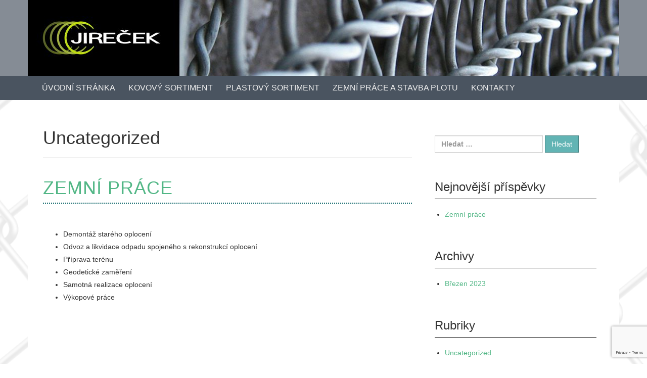

--- FILE ---
content_type: text/html; charset=utf-8
request_url: https://www.google.com/recaptcha/api2/anchor?ar=1&k=6LcO0P0UAAAAAMLwR0OkDRuocbNNyqAjGi1E_jC9&co=aHR0cHM6Ly9wbG90eS1sZXZuZS5ldTo0NDM.&hl=en&v=PoyoqOPhxBO7pBk68S4YbpHZ&size=invisible&anchor-ms=20000&execute-ms=30000&cb=xecd1vc7yz43
body_size: 48517
content:
<!DOCTYPE HTML><html dir="ltr" lang="en"><head><meta http-equiv="Content-Type" content="text/html; charset=UTF-8">
<meta http-equiv="X-UA-Compatible" content="IE=edge">
<title>reCAPTCHA</title>
<style type="text/css">
/* cyrillic-ext */
@font-face {
  font-family: 'Roboto';
  font-style: normal;
  font-weight: 400;
  font-stretch: 100%;
  src: url(//fonts.gstatic.com/s/roboto/v48/KFO7CnqEu92Fr1ME7kSn66aGLdTylUAMa3GUBHMdazTgWw.woff2) format('woff2');
  unicode-range: U+0460-052F, U+1C80-1C8A, U+20B4, U+2DE0-2DFF, U+A640-A69F, U+FE2E-FE2F;
}
/* cyrillic */
@font-face {
  font-family: 'Roboto';
  font-style: normal;
  font-weight: 400;
  font-stretch: 100%;
  src: url(//fonts.gstatic.com/s/roboto/v48/KFO7CnqEu92Fr1ME7kSn66aGLdTylUAMa3iUBHMdazTgWw.woff2) format('woff2');
  unicode-range: U+0301, U+0400-045F, U+0490-0491, U+04B0-04B1, U+2116;
}
/* greek-ext */
@font-face {
  font-family: 'Roboto';
  font-style: normal;
  font-weight: 400;
  font-stretch: 100%;
  src: url(//fonts.gstatic.com/s/roboto/v48/KFO7CnqEu92Fr1ME7kSn66aGLdTylUAMa3CUBHMdazTgWw.woff2) format('woff2');
  unicode-range: U+1F00-1FFF;
}
/* greek */
@font-face {
  font-family: 'Roboto';
  font-style: normal;
  font-weight: 400;
  font-stretch: 100%;
  src: url(//fonts.gstatic.com/s/roboto/v48/KFO7CnqEu92Fr1ME7kSn66aGLdTylUAMa3-UBHMdazTgWw.woff2) format('woff2');
  unicode-range: U+0370-0377, U+037A-037F, U+0384-038A, U+038C, U+038E-03A1, U+03A3-03FF;
}
/* math */
@font-face {
  font-family: 'Roboto';
  font-style: normal;
  font-weight: 400;
  font-stretch: 100%;
  src: url(//fonts.gstatic.com/s/roboto/v48/KFO7CnqEu92Fr1ME7kSn66aGLdTylUAMawCUBHMdazTgWw.woff2) format('woff2');
  unicode-range: U+0302-0303, U+0305, U+0307-0308, U+0310, U+0312, U+0315, U+031A, U+0326-0327, U+032C, U+032F-0330, U+0332-0333, U+0338, U+033A, U+0346, U+034D, U+0391-03A1, U+03A3-03A9, U+03B1-03C9, U+03D1, U+03D5-03D6, U+03F0-03F1, U+03F4-03F5, U+2016-2017, U+2034-2038, U+203C, U+2040, U+2043, U+2047, U+2050, U+2057, U+205F, U+2070-2071, U+2074-208E, U+2090-209C, U+20D0-20DC, U+20E1, U+20E5-20EF, U+2100-2112, U+2114-2115, U+2117-2121, U+2123-214F, U+2190, U+2192, U+2194-21AE, U+21B0-21E5, U+21F1-21F2, U+21F4-2211, U+2213-2214, U+2216-22FF, U+2308-230B, U+2310, U+2319, U+231C-2321, U+2336-237A, U+237C, U+2395, U+239B-23B7, U+23D0, U+23DC-23E1, U+2474-2475, U+25AF, U+25B3, U+25B7, U+25BD, U+25C1, U+25CA, U+25CC, U+25FB, U+266D-266F, U+27C0-27FF, U+2900-2AFF, U+2B0E-2B11, U+2B30-2B4C, U+2BFE, U+3030, U+FF5B, U+FF5D, U+1D400-1D7FF, U+1EE00-1EEFF;
}
/* symbols */
@font-face {
  font-family: 'Roboto';
  font-style: normal;
  font-weight: 400;
  font-stretch: 100%;
  src: url(//fonts.gstatic.com/s/roboto/v48/KFO7CnqEu92Fr1ME7kSn66aGLdTylUAMaxKUBHMdazTgWw.woff2) format('woff2');
  unicode-range: U+0001-000C, U+000E-001F, U+007F-009F, U+20DD-20E0, U+20E2-20E4, U+2150-218F, U+2190, U+2192, U+2194-2199, U+21AF, U+21E6-21F0, U+21F3, U+2218-2219, U+2299, U+22C4-22C6, U+2300-243F, U+2440-244A, U+2460-24FF, U+25A0-27BF, U+2800-28FF, U+2921-2922, U+2981, U+29BF, U+29EB, U+2B00-2BFF, U+4DC0-4DFF, U+FFF9-FFFB, U+10140-1018E, U+10190-1019C, U+101A0, U+101D0-101FD, U+102E0-102FB, U+10E60-10E7E, U+1D2C0-1D2D3, U+1D2E0-1D37F, U+1F000-1F0FF, U+1F100-1F1AD, U+1F1E6-1F1FF, U+1F30D-1F30F, U+1F315, U+1F31C, U+1F31E, U+1F320-1F32C, U+1F336, U+1F378, U+1F37D, U+1F382, U+1F393-1F39F, U+1F3A7-1F3A8, U+1F3AC-1F3AF, U+1F3C2, U+1F3C4-1F3C6, U+1F3CA-1F3CE, U+1F3D4-1F3E0, U+1F3ED, U+1F3F1-1F3F3, U+1F3F5-1F3F7, U+1F408, U+1F415, U+1F41F, U+1F426, U+1F43F, U+1F441-1F442, U+1F444, U+1F446-1F449, U+1F44C-1F44E, U+1F453, U+1F46A, U+1F47D, U+1F4A3, U+1F4B0, U+1F4B3, U+1F4B9, U+1F4BB, U+1F4BF, U+1F4C8-1F4CB, U+1F4D6, U+1F4DA, U+1F4DF, U+1F4E3-1F4E6, U+1F4EA-1F4ED, U+1F4F7, U+1F4F9-1F4FB, U+1F4FD-1F4FE, U+1F503, U+1F507-1F50B, U+1F50D, U+1F512-1F513, U+1F53E-1F54A, U+1F54F-1F5FA, U+1F610, U+1F650-1F67F, U+1F687, U+1F68D, U+1F691, U+1F694, U+1F698, U+1F6AD, U+1F6B2, U+1F6B9-1F6BA, U+1F6BC, U+1F6C6-1F6CF, U+1F6D3-1F6D7, U+1F6E0-1F6EA, U+1F6F0-1F6F3, U+1F6F7-1F6FC, U+1F700-1F7FF, U+1F800-1F80B, U+1F810-1F847, U+1F850-1F859, U+1F860-1F887, U+1F890-1F8AD, U+1F8B0-1F8BB, U+1F8C0-1F8C1, U+1F900-1F90B, U+1F93B, U+1F946, U+1F984, U+1F996, U+1F9E9, U+1FA00-1FA6F, U+1FA70-1FA7C, U+1FA80-1FA89, U+1FA8F-1FAC6, U+1FACE-1FADC, U+1FADF-1FAE9, U+1FAF0-1FAF8, U+1FB00-1FBFF;
}
/* vietnamese */
@font-face {
  font-family: 'Roboto';
  font-style: normal;
  font-weight: 400;
  font-stretch: 100%;
  src: url(//fonts.gstatic.com/s/roboto/v48/KFO7CnqEu92Fr1ME7kSn66aGLdTylUAMa3OUBHMdazTgWw.woff2) format('woff2');
  unicode-range: U+0102-0103, U+0110-0111, U+0128-0129, U+0168-0169, U+01A0-01A1, U+01AF-01B0, U+0300-0301, U+0303-0304, U+0308-0309, U+0323, U+0329, U+1EA0-1EF9, U+20AB;
}
/* latin-ext */
@font-face {
  font-family: 'Roboto';
  font-style: normal;
  font-weight: 400;
  font-stretch: 100%;
  src: url(//fonts.gstatic.com/s/roboto/v48/KFO7CnqEu92Fr1ME7kSn66aGLdTylUAMa3KUBHMdazTgWw.woff2) format('woff2');
  unicode-range: U+0100-02BA, U+02BD-02C5, U+02C7-02CC, U+02CE-02D7, U+02DD-02FF, U+0304, U+0308, U+0329, U+1D00-1DBF, U+1E00-1E9F, U+1EF2-1EFF, U+2020, U+20A0-20AB, U+20AD-20C0, U+2113, U+2C60-2C7F, U+A720-A7FF;
}
/* latin */
@font-face {
  font-family: 'Roboto';
  font-style: normal;
  font-weight: 400;
  font-stretch: 100%;
  src: url(//fonts.gstatic.com/s/roboto/v48/KFO7CnqEu92Fr1ME7kSn66aGLdTylUAMa3yUBHMdazQ.woff2) format('woff2');
  unicode-range: U+0000-00FF, U+0131, U+0152-0153, U+02BB-02BC, U+02C6, U+02DA, U+02DC, U+0304, U+0308, U+0329, U+2000-206F, U+20AC, U+2122, U+2191, U+2193, U+2212, U+2215, U+FEFF, U+FFFD;
}
/* cyrillic-ext */
@font-face {
  font-family: 'Roboto';
  font-style: normal;
  font-weight: 500;
  font-stretch: 100%;
  src: url(//fonts.gstatic.com/s/roboto/v48/KFO7CnqEu92Fr1ME7kSn66aGLdTylUAMa3GUBHMdazTgWw.woff2) format('woff2');
  unicode-range: U+0460-052F, U+1C80-1C8A, U+20B4, U+2DE0-2DFF, U+A640-A69F, U+FE2E-FE2F;
}
/* cyrillic */
@font-face {
  font-family: 'Roboto';
  font-style: normal;
  font-weight: 500;
  font-stretch: 100%;
  src: url(//fonts.gstatic.com/s/roboto/v48/KFO7CnqEu92Fr1ME7kSn66aGLdTylUAMa3iUBHMdazTgWw.woff2) format('woff2');
  unicode-range: U+0301, U+0400-045F, U+0490-0491, U+04B0-04B1, U+2116;
}
/* greek-ext */
@font-face {
  font-family: 'Roboto';
  font-style: normal;
  font-weight: 500;
  font-stretch: 100%;
  src: url(//fonts.gstatic.com/s/roboto/v48/KFO7CnqEu92Fr1ME7kSn66aGLdTylUAMa3CUBHMdazTgWw.woff2) format('woff2');
  unicode-range: U+1F00-1FFF;
}
/* greek */
@font-face {
  font-family: 'Roboto';
  font-style: normal;
  font-weight: 500;
  font-stretch: 100%;
  src: url(//fonts.gstatic.com/s/roboto/v48/KFO7CnqEu92Fr1ME7kSn66aGLdTylUAMa3-UBHMdazTgWw.woff2) format('woff2');
  unicode-range: U+0370-0377, U+037A-037F, U+0384-038A, U+038C, U+038E-03A1, U+03A3-03FF;
}
/* math */
@font-face {
  font-family: 'Roboto';
  font-style: normal;
  font-weight: 500;
  font-stretch: 100%;
  src: url(//fonts.gstatic.com/s/roboto/v48/KFO7CnqEu92Fr1ME7kSn66aGLdTylUAMawCUBHMdazTgWw.woff2) format('woff2');
  unicode-range: U+0302-0303, U+0305, U+0307-0308, U+0310, U+0312, U+0315, U+031A, U+0326-0327, U+032C, U+032F-0330, U+0332-0333, U+0338, U+033A, U+0346, U+034D, U+0391-03A1, U+03A3-03A9, U+03B1-03C9, U+03D1, U+03D5-03D6, U+03F0-03F1, U+03F4-03F5, U+2016-2017, U+2034-2038, U+203C, U+2040, U+2043, U+2047, U+2050, U+2057, U+205F, U+2070-2071, U+2074-208E, U+2090-209C, U+20D0-20DC, U+20E1, U+20E5-20EF, U+2100-2112, U+2114-2115, U+2117-2121, U+2123-214F, U+2190, U+2192, U+2194-21AE, U+21B0-21E5, U+21F1-21F2, U+21F4-2211, U+2213-2214, U+2216-22FF, U+2308-230B, U+2310, U+2319, U+231C-2321, U+2336-237A, U+237C, U+2395, U+239B-23B7, U+23D0, U+23DC-23E1, U+2474-2475, U+25AF, U+25B3, U+25B7, U+25BD, U+25C1, U+25CA, U+25CC, U+25FB, U+266D-266F, U+27C0-27FF, U+2900-2AFF, U+2B0E-2B11, U+2B30-2B4C, U+2BFE, U+3030, U+FF5B, U+FF5D, U+1D400-1D7FF, U+1EE00-1EEFF;
}
/* symbols */
@font-face {
  font-family: 'Roboto';
  font-style: normal;
  font-weight: 500;
  font-stretch: 100%;
  src: url(//fonts.gstatic.com/s/roboto/v48/KFO7CnqEu92Fr1ME7kSn66aGLdTylUAMaxKUBHMdazTgWw.woff2) format('woff2');
  unicode-range: U+0001-000C, U+000E-001F, U+007F-009F, U+20DD-20E0, U+20E2-20E4, U+2150-218F, U+2190, U+2192, U+2194-2199, U+21AF, U+21E6-21F0, U+21F3, U+2218-2219, U+2299, U+22C4-22C6, U+2300-243F, U+2440-244A, U+2460-24FF, U+25A0-27BF, U+2800-28FF, U+2921-2922, U+2981, U+29BF, U+29EB, U+2B00-2BFF, U+4DC0-4DFF, U+FFF9-FFFB, U+10140-1018E, U+10190-1019C, U+101A0, U+101D0-101FD, U+102E0-102FB, U+10E60-10E7E, U+1D2C0-1D2D3, U+1D2E0-1D37F, U+1F000-1F0FF, U+1F100-1F1AD, U+1F1E6-1F1FF, U+1F30D-1F30F, U+1F315, U+1F31C, U+1F31E, U+1F320-1F32C, U+1F336, U+1F378, U+1F37D, U+1F382, U+1F393-1F39F, U+1F3A7-1F3A8, U+1F3AC-1F3AF, U+1F3C2, U+1F3C4-1F3C6, U+1F3CA-1F3CE, U+1F3D4-1F3E0, U+1F3ED, U+1F3F1-1F3F3, U+1F3F5-1F3F7, U+1F408, U+1F415, U+1F41F, U+1F426, U+1F43F, U+1F441-1F442, U+1F444, U+1F446-1F449, U+1F44C-1F44E, U+1F453, U+1F46A, U+1F47D, U+1F4A3, U+1F4B0, U+1F4B3, U+1F4B9, U+1F4BB, U+1F4BF, U+1F4C8-1F4CB, U+1F4D6, U+1F4DA, U+1F4DF, U+1F4E3-1F4E6, U+1F4EA-1F4ED, U+1F4F7, U+1F4F9-1F4FB, U+1F4FD-1F4FE, U+1F503, U+1F507-1F50B, U+1F50D, U+1F512-1F513, U+1F53E-1F54A, U+1F54F-1F5FA, U+1F610, U+1F650-1F67F, U+1F687, U+1F68D, U+1F691, U+1F694, U+1F698, U+1F6AD, U+1F6B2, U+1F6B9-1F6BA, U+1F6BC, U+1F6C6-1F6CF, U+1F6D3-1F6D7, U+1F6E0-1F6EA, U+1F6F0-1F6F3, U+1F6F7-1F6FC, U+1F700-1F7FF, U+1F800-1F80B, U+1F810-1F847, U+1F850-1F859, U+1F860-1F887, U+1F890-1F8AD, U+1F8B0-1F8BB, U+1F8C0-1F8C1, U+1F900-1F90B, U+1F93B, U+1F946, U+1F984, U+1F996, U+1F9E9, U+1FA00-1FA6F, U+1FA70-1FA7C, U+1FA80-1FA89, U+1FA8F-1FAC6, U+1FACE-1FADC, U+1FADF-1FAE9, U+1FAF0-1FAF8, U+1FB00-1FBFF;
}
/* vietnamese */
@font-face {
  font-family: 'Roboto';
  font-style: normal;
  font-weight: 500;
  font-stretch: 100%;
  src: url(//fonts.gstatic.com/s/roboto/v48/KFO7CnqEu92Fr1ME7kSn66aGLdTylUAMa3OUBHMdazTgWw.woff2) format('woff2');
  unicode-range: U+0102-0103, U+0110-0111, U+0128-0129, U+0168-0169, U+01A0-01A1, U+01AF-01B0, U+0300-0301, U+0303-0304, U+0308-0309, U+0323, U+0329, U+1EA0-1EF9, U+20AB;
}
/* latin-ext */
@font-face {
  font-family: 'Roboto';
  font-style: normal;
  font-weight: 500;
  font-stretch: 100%;
  src: url(//fonts.gstatic.com/s/roboto/v48/KFO7CnqEu92Fr1ME7kSn66aGLdTylUAMa3KUBHMdazTgWw.woff2) format('woff2');
  unicode-range: U+0100-02BA, U+02BD-02C5, U+02C7-02CC, U+02CE-02D7, U+02DD-02FF, U+0304, U+0308, U+0329, U+1D00-1DBF, U+1E00-1E9F, U+1EF2-1EFF, U+2020, U+20A0-20AB, U+20AD-20C0, U+2113, U+2C60-2C7F, U+A720-A7FF;
}
/* latin */
@font-face {
  font-family: 'Roboto';
  font-style: normal;
  font-weight: 500;
  font-stretch: 100%;
  src: url(//fonts.gstatic.com/s/roboto/v48/KFO7CnqEu92Fr1ME7kSn66aGLdTylUAMa3yUBHMdazQ.woff2) format('woff2');
  unicode-range: U+0000-00FF, U+0131, U+0152-0153, U+02BB-02BC, U+02C6, U+02DA, U+02DC, U+0304, U+0308, U+0329, U+2000-206F, U+20AC, U+2122, U+2191, U+2193, U+2212, U+2215, U+FEFF, U+FFFD;
}
/* cyrillic-ext */
@font-face {
  font-family: 'Roboto';
  font-style: normal;
  font-weight: 900;
  font-stretch: 100%;
  src: url(//fonts.gstatic.com/s/roboto/v48/KFO7CnqEu92Fr1ME7kSn66aGLdTylUAMa3GUBHMdazTgWw.woff2) format('woff2');
  unicode-range: U+0460-052F, U+1C80-1C8A, U+20B4, U+2DE0-2DFF, U+A640-A69F, U+FE2E-FE2F;
}
/* cyrillic */
@font-face {
  font-family: 'Roboto';
  font-style: normal;
  font-weight: 900;
  font-stretch: 100%;
  src: url(//fonts.gstatic.com/s/roboto/v48/KFO7CnqEu92Fr1ME7kSn66aGLdTylUAMa3iUBHMdazTgWw.woff2) format('woff2');
  unicode-range: U+0301, U+0400-045F, U+0490-0491, U+04B0-04B1, U+2116;
}
/* greek-ext */
@font-face {
  font-family: 'Roboto';
  font-style: normal;
  font-weight: 900;
  font-stretch: 100%;
  src: url(//fonts.gstatic.com/s/roboto/v48/KFO7CnqEu92Fr1ME7kSn66aGLdTylUAMa3CUBHMdazTgWw.woff2) format('woff2');
  unicode-range: U+1F00-1FFF;
}
/* greek */
@font-face {
  font-family: 'Roboto';
  font-style: normal;
  font-weight: 900;
  font-stretch: 100%;
  src: url(//fonts.gstatic.com/s/roboto/v48/KFO7CnqEu92Fr1ME7kSn66aGLdTylUAMa3-UBHMdazTgWw.woff2) format('woff2');
  unicode-range: U+0370-0377, U+037A-037F, U+0384-038A, U+038C, U+038E-03A1, U+03A3-03FF;
}
/* math */
@font-face {
  font-family: 'Roboto';
  font-style: normal;
  font-weight: 900;
  font-stretch: 100%;
  src: url(//fonts.gstatic.com/s/roboto/v48/KFO7CnqEu92Fr1ME7kSn66aGLdTylUAMawCUBHMdazTgWw.woff2) format('woff2');
  unicode-range: U+0302-0303, U+0305, U+0307-0308, U+0310, U+0312, U+0315, U+031A, U+0326-0327, U+032C, U+032F-0330, U+0332-0333, U+0338, U+033A, U+0346, U+034D, U+0391-03A1, U+03A3-03A9, U+03B1-03C9, U+03D1, U+03D5-03D6, U+03F0-03F1, U+03F4-03F5, U+2016-2017, U+2034-2038, U+203C, U+2040, U+2043, U+2047, U+2050, U+2057, U+205F, U+2070-2071, U+2074-208E, U+2090-209C, U+20D0-20DC, U+20E1, U+20E5-20EF, U+2100-2112, U+2114-2115, U+2117-2121, U+2123-214F, U+2190, U+2192, U+2194-21AE, U+21B0-21E5, U+21F1-21F2, U+21F4-2211, U+2213-2214, U+2216-22FF, U+2308-230B, U+2310, U+2319, U+231C-2321, U+2336-237A, U+237C, U+2395, U+239B-23B7, U+23D0, U+23DC-23E1, U+2474-2475, U+25AF, U+25B3, U+25B7, U+25BD, U+25C1, U+25CA, U+25CC, U+25FB, U+266D-266F, U+27C0-27FF, U+2900-2AFF, U+2B0E-2B11, U+2B30-2B4C, U+2BFE, U+3030, U+FF5B, U+FF5D, U+1D400-1D7FF, U+1EE00-1EEFF;
}
/* symbols */
@font-face {
  font-family: 'Roboto';
  font-style: normal;
  font-weight: 900;
  font-stretch: 100%;
  src: url(//fonts.gstatic.com/s/roboto/v48/KFO7CnqEu92Fr1ME7kSn66aGLdTylUAMaxKUBHMdazTgWw.woff2) format('woff2');
  unicode-range: U+0001-000C, U+000E-001F, U+007F-009F, U+20DD-20E0, U+20E2-20E4, U+2150-218F, U+2190, U+2192, U+2194-2199, U+21AF, U+21E6-21F0, U+21F3, U+2218-2219, U+2299, U+22C4-22C6, U+2300-243F, U+2440-244A, U+2460-24FF, U+25A0-27BF, U+2800-28FF, U+2921-2922, U+2981, U+29BF, U+29EB, U+2B00-2BFF, U+4DC0-4DFF, U+FFF9-FFFB, U+10140-1018E, U+10190-1019C, U+101A0, U+101D0-101FD, U+102E0-102FB, U+10E60-10E7E, U+1D2C0-1D2D3, U+1D2E0-1D37F, U+1F000-1F0FF, U+1F100-1F1AD, U+1F1E6-1F1FF, U+1F30D-1F30F, U+1F315, U+1F31C, U+1F31E, U+1F320-1F32C, U+1F336, U+1F378, U+1F37D, U+1F382, U+1F393-1F39F, U+1F3A7-1F3A8, U+1F3AC-1F3AF, U+1F3C2, U+1F3C4-1F3C6, U+1F3CA-1F3CE, U+1F3D4-1F3E0, U+1F3ED, U+1F3F1-1F3F3, U+1F3F5-1F3F7, U+1F408, U+1F415, U+1F41F, U+1F426, U+1F43F, U+1F441-1F442, U+1F444, U+1F446-1F449, U+1F44C-1F44E, U+1F453, U+1F46A, U+1F47D, U+1F4A3, U+1F4B0, U+1F4B3, U+1F4B9, U+1F4BB, U+1F4BF, U+1F4C8-1F4CB, U+1F4D6, U+1F4DA, U+1F4DF, U+1F4E3-1F4E6, U+1F4EA-1F4ED, U+1F4F7, U+1F4F9-1F4FB, U+1F4FD-1F4FE, U+1F503, U+1F507-1F50B, U+1F50D, U+1F512-1F513, U+1F53E-1F54A, U+1F54F-1F5FA, U+1F610, U+1F650-1F67F, U+1F687, U+1F68D, U+1F691, U+1F694, U+1F698, U+1F6AD, U+1F6B2, U+1F6B9-1F6BA, U+1F6BC, U+1F6C6-1F6CF, U+1F6D3-1F6D7, U+1F6E0-1F6EA, U+1F6F0-1F6F3, U+1F6F7-1F6FC, U+1F700-1F7FF, U+1F800-1F80B, U+1F810-1F847, U+1F850-1F859, U+1F860-1F887, U+1F890-1F8AD, U+1F8B0-1F8BB, U+1F8C0-1F8C1, U+1F900-1F90B, U+1F93B, U+1F946, U+1F984, U+1F996, U+1F9E9, U+1FA00-1FA6F, U+1FA70-1FA7C, U+1FA80-1FA89, U+1FA8F-1FAC6, U+1FACE-1FADC, U+1FADF-1FAE9, U+1FAF0-1FAF8, U+1FB00-1FBFF;
}
/* vietnamese */
@font-face {
  font-family: 'Roboto';
  font-style: normal;
  font-weight: 900;
  font-stretch: 100%;
  src: url(//fonts.gstatic.com/s/roboto/v48/KFO7CnqEu92Fr1ME7kSn66aGLdTylUAMa3OUBHMdazTgWw.woff2) format('woff2');
  unicode-range: U+0102-0103, U+0110-0111, U+0128-0129, U+0168-0169, U+01A0-01A1, U+01AF-01B0, U+0300-0301, U+0303-0304, U+0308-0309, U+0323, U+0329, U+1EA0-1EF9, U+20AB;
}
/* latin-ext */
@font-face {
  font-family: 'Roboto';
  font-style: normal;
  font-weight: 900;
  font-stretch: 100%;
  src: url(//fonts.gstatic.com/s/roboto/v48/KFO7CnqEu92Fr1ME7kSn66aGLdTylUAMa3KUBHMdazTgWw.woff2) format('woff2');
  unicode-range: U+0100-02BA, U+02BD-02C5, U+02C7-02CC, U+02CE-02D7, U+02DD-02FF, U+0304, U+0308, U+0329, U+1D00-1DBF, U+1E00-1E9F, U+1EF2-1EFF, U+2020, U+20A0-20AB, U+20AD-20C0, U+2113, U+2C60-2C7F, U+A720-A7FF;
}
/* latin */
@font-face {
  font-family: 'Roboto';
  font-style: normal;
  font-weight: 900;
  font-stretch: 100%;
  src: url(//fonts.gstatic.com/s/roboto/v48/KFO7CnqEu92Fr1ME7kSn66aGLdTylUAMa3yUBHMdazQ.woff2) format('woff2');
  unicode-range: U+0000-00FF, U+0131, U+0152-0153, U+02BB-02BC, U+02C6, U+02DA, U+02DC, U+0304, U+0308, U+0329, U+2000-206F, U+20AC, U+2122, U+2191, U+2193, U+2212, U+2215, U+FEFF, U+FFFD;
}

</style>
<link rel="stylesheet" type="text/css" href="https://www.gstatic.com/recaptcha/releases/PoyoqOPhxBO7pBk68S4YbpHZ/styles__ltr.css">
<script nonce="Y7m0S7J_Ml4xI95JQkcMlw" type="text/javascript">window['__recaptcha_api'] = 'https://www.google.com/recaptcha/api2/';</script>
<script type="text/javascript" src="https://www.gstatic.com/recaptcha/releases/PoyoqOPhxBO7pBk68S4YbpHZ/recaptcha__en.js" nonce="Y7m0S7J_Ml4xI95JQkcMlw">
      
    </script></head>
<body><div id="rc-anchor-alert" class="rc-anchor-alert"></div>
<input type="hidden" id="recaptcha-token" value="[base64]">
<script type="text/javascript" nonce="Y7m0S7J_Ml4xI95JQkcMlw">
      recaptcha.anchor.Main.init("[\x22ainput\x22,[\x22bgdata\x22,\x22\x22,\[base64]/[base64]/[base64]/[base64]/cjw8ejpyPj4+eil9Y2F0Y2gobCl7dGhyb3cgbDt9fSxIPWZ1bmN0aW9uKHcsdCx6KXtpZih3PT0xOTR8fHc9PTIwOCl0LnZbd10/dC52W3ddLmNvbmNhdCh6KTp0LnZbd109b2Yoeix0KTtlbHNle2lmKHQuYkImJnchPTMxNylyZXR1cm47dz09NjZ8fHc9PTEyMnx8dz09NDcwfHx3PT00NHx8dz09NDE2fHx3PT0zOTd8fHc9PTQyMXx8dz09Njh8fHc9PTcwfHx3PT0xODQ/[base64]/[base64]/[base64]/bmV3IGRbVl0oSlswXSk6cD09Mj9uZXcgZFtWXShKWzBdLEpbMV0pOnA9PTM/bmV3IGRbVl0oSlswXSxKWzFdLEpbMl0pOnA9PTQ/[base64]/[base64]/[base64]/[base64]\x22,\[base64]\\u003d\\u003d\x22,\x22w7bClSMIGSAjw6fDt0wHw6tlw4Q3wrDCtsOgw6rCnxV1w5QfGsKHIsO2bcKGfsKsQXnCkQJ3dh5cwpfCjsO3d8O+BhfDh8KMfcOmw6JLwqPCs3nCvsOdwoHCuivCpMKKwrLDnl7DiGbCg8Osw4DDj8KVLMOHGsKjw5JtNMKYwqkUw6DCi8KWSMOBwr/DjE1/woHDrwkDw6N1wrvChjMHwpDDo8O1w4pEOMKWYcOhVjnCuxBbZXA1FMOOR8Kjw7g/[base64]/IHw4wqzDlRDCk8KGw5kgwolhGnPCi8OrbcO4RCgkM8O4w5jCnkLDjkzCv8Kgd8Kpw6lCw7bCvigNw4McwqTDtsOrcTMFw51TTMKDD8O1Pw9ow7LDpsO5SzJ4wqHCsVAmw79oCMKwwr0GwrdAw6gFOMKuw5wFw7wVRyR4ZMO8wqg/[base64]/Ck8Kcw48gwpnCpHdow5nCjcKDw4TCoMO6w5rDnyYHwqZww5TDhMOxwqvDiU/[base64]/[base64]/w5zDrjxzw4gLVyUPZ8KUw7EhHsKzFV9SwqjDo8KVwocrwoNDw543K8Oxw7DCocO2B8Otaj5CwojCnsOzw6zDoFzDnC7Ds8K4Y8OuKUsGw4TCr8KCwoszJ0dawpvDinDCksOde8Kvwpd+WwnDnC/Drmx1wqtkOTh/w49Cw6fDk8K1OS7Cl1zCuMO5RTHCug3Dm8K8wq1nwofDmMOrKzPCr1FpYQ/Dk8OLwpLDjcOtwrl8eMOqf8Kjwo9/HxhqScKTwqoUw65nJUICKB87WMO+w7U2cz88RyvCqcO/OMOawrfDv2vDm8KUWxTCvQrCvm1UTcKrw6cCw6vCl8KuwrRBw5Z5w5IcPkobCUYgPGfCgMK/[base64]/PTfDmVNCwoTDmUTDjsOBeRLCqcOUwq/DnsOpwr8kwoFrLA09EnR0IMO6w7ggRE8Ew6FSRsKywrjDosOoZj3DqcKZw5JkcALCvjwLwpY/wr1oN8OdwrDDuzMYbcKcw5MVwpTCij/DlcO4CMK8WcO8UlHDozPCr8OUw67CvBwgU8Oow5HDk8OwDXXDosO9wpo9wojDhMOKQ8OPw5jCn8KjwqPCgMOew5DCrsOrcsOTw7/[base64]/Cg0vCuMOVIWISw6IwHMOkHi4VLsKXcMOew4zDuMOlw63CvMK7GMKWBxNFwrjCscKow6xuwrjDpHbCkMOHwrrCqW/Cuz/DhnJzw5PCn0VMw5nChw/DoTVNwpHDllHDgcOYS1fCo8OTwol/fsKRGE0xEcOaw4I+w5vDrcKPwpvCvCsfLMOiw5rDmcOKwqk/wrRyXMKTXRbDkWTCgsOUwprCiMOhw5V5wpjDulnChgvCsMKMw49jS09HL1rCi1DDnALCtcKswrTDk8OJX8O7bsOjw4goAMKTwq14w4p+w4NHwrl5ecOmw4PCgg/Cu8KHa3AoAcKHwobDlgZ/wr5Wa8KjEsK4fx/Ck1BdK0HCnjR6w6wSZcOtFcKBw7rDpyzCtxPDksKeXcOJwoPCkGfDt3LCrU7CqTJMFcKdwqHDnzAEwrtxw5TCh0NWAHgsAgABwp3CoAnDhcOCUgvCucOCZQZ8wroAwq5xwoIgw6nDrUo3w43DhAfDncO+JEbCpTMTwq/[base64]/w5zDoMKOwprCiXjCrMOLwr9fwr/Cq8OBZcKeKTZTw6hsOcKlKsOIcxpeLcKJwonCg0rDggsQwod8D8K4wrDDo8O+wrtrfsOFw6/ComfCln00XDAZw7hhC2LCssKAw4JPMBRnXVpSw45twqsuD8O2QSlXwqBlw71wASnDh8Okwp9qw4LDtnhwXsOJTFFCGcOGw7vDosOqI8KmC8OTfsKlw78/FGpcwq5bOkvCm0XDoMKMw6wHw4A/w6EUfFjCksKdKi0bwovCh8KUwq0Uw4rDlsOvw58aUQADwoIHw4/CqMK5bMOMwq9/[base64]/DrC3Cj8OSEcK8wpjChMOCA3ciX8OSw4dGaTMfwox5Ag/Ch8O4H8KowoYQc8KMw4c3w7HDsMKuw6DDhcOxw6DCrsKsYFrCoAcPwqTDij/[base64]/DmcOcXsOKHQ3Cr8KbN3PChMKGwrfDv8Kjw6l0w5/[base64]/CmDkYw6F6w6LCj8OsCQVcw44BwozDscOHw55MBG/DiMKdGcOmL8KwO1gCCQw8BMOnw5oRBCXCp8KFb8KobMK+wpbChMO3wpoqbsKVNcKfIU1sb8K7fsKWAcKEw4okDMK/wojDqMO+OlfCj17DisKiKsKHwqgMwrfDvsOEw4jCm8KpFVnDrMOJE1DDpcO1w7vCksKwHnTCk8KvLMKlwpMew7nCh8OhbUbCv1F7OcKqwozCg1/CsmR1Q0TDgsOqY0TCuETCq8OoNykhS3DDtQbCnMK1WxDDu3nDr8OrWsO5w7MSw7rDp8KWwpByw5jDjAlrwozClz7Ch0vDscO3w6skcnfCvMKKw4rDnAzDksKjVsOEwrkGf8ONXWHDocKvw5bCrR/Dm25uw4Y8THc9W3Ypwp8Bwr/Cs2MIFsK4w5UmasKAw7fClsOZwpHDnyZuwooEw6NTw7FBbBTDlCscA8KVwpTDmi/DvQR/IFPCu8OROMOrw6nDp3zCgllCw5gTwovCmB3Drx7CkcO2P8O8wpgRIkHCjcOAPMKrQMKKV8O/aMOUEsOgw6jCgWYrw4UMbRYjwqhQw4EHEmo6AsK0I8Ozw4rDt8KyKHTCsTdNXQjDiBTDrVvCocKYPsKIWV/Cg15Nc8Kdwo3DrMK3w4cddnViwrUcVQLCqXlrwrd3w7N+woHCmCLCm8OzwofDlwDDuV90wpjClMKSUMOGLUvDnMKow409wpLCh2AIUsKNPMKCwpEEw6kpwrgtIcK7YREqwojDhcKUw6vCuE/[base64]/DrFhyKkLDkMOCC8OvWVAeEw3DrcKOaGPCiSLDkmDDqmh+wp3Do8OZJ8OXw7bDm8Kyw7LDuFl9w5HDrBTCowvCvwIgw7gdw5fCv8Otw7fDpcKYacOkw5/[base64]/wqJYwqrCrzHDk2UcSDg9w5x3HcOWwpvCpsOEwrjDmMKWw5MFwqlqw4hQw48Ew6/CiArCpsKPdcOtSV08V8Kqwog8csOiN1l9PcOiNyfClj5XwrpuVsO+Ik7DrjjCt8KpHsO8w5HDm3jDrR/DkQ1lMsORw6PCq3x2eHfCtcKpFMKFw68tw6t4w5zCvcKACmESBXhqG8KjdMO7LMOIZ8O9bjNNSB06woFcHMKFYcK6M8Owwo7ChsK0w7EswqPCgxggw7Upw5rCicKCbMKiOnoXwo7ClQUmUG9dSCdjw45YU8K0w63Chj7Ch1/Culx7JMOrFMOSw5fCicKkBRjClMKqAUjDk8OgR8OQSnxsIcOQwrXCscKowpjCjCPDucOfMcOUw5fDrMKSPMKKIcOsw7pgImwDw6zCmV7CpMOOREjDl0zCsmE9wprDlzNVJsK4wrHCqnvCiQpjw40/wqDCiUfCmzDDkkTDjsKTEMO/w6UTdMK6H33DtMOQw6vDmnMUEsOAwobDuVDCrm4EG8KHbWjDrsOOdSbCgzbDmcKYP8OBwrNzMQzCqSbCjixaw6zDvFrDksOGwoYJFjxfGANgAlkILsOKwoQkc0rDksONwoXCk8OgwrHDjUfDjsOcw5/DsMO6wq4/bHLCpHECw6DCjMOOVcOiwqLDtTXCjWFKw5EXw4VxS8OVw5TChsOUZWhKLADDkz1/wrbDvsO6w753NEnDlGp/w4RdR8K8wqrClnJDw71wYMKRwpk/wpBxZChOwpALKhYPARnCvMO3w4IZwovCinxGOsKhe8K4wqFIRDTDmj0ew5gGHcO1wppRB2fDpsOPwpg8Yy0uw7HCtkoxL1YdwrhofsKqVcOYFlEGXcOsfX/DmXfDuWQsEAgGcMOMwqTDtkI3w6p7DGt3w75/fnzCijPCtcO2MVFEYMOiE8OhwrhhwrHCtcK+J2h/wpPDn3dewqVePsOLXAJjawY+AMKew67Ds8OCwq/CmcOKw4hrwppzbDXDkcKHO0vCrW1HwrNeLsKIwrLCvcOYw6zDlsOywpMJwpECwqrDtcKLNcKKwqDDmWpUS2jDmMOgw4lLw5Y/[base64]/Cn8KLwqXCisOyRTwxfcOvw5/[base64]/ZlbCp39dw7/[base64]/DuMKpwrrDswEuGnbDvcOIw6t3HnbDt8Ogwrtzw57Do8KUVWJifcKRw7hdwovCnMOWCMKPwqLCvMKpwopoTX1OwrLCsS/CmMK6woTCpsKDGMOcwqzDtB9Tw5DDvFozw4TCiGghw7Izwq3DuCIvwpMXwp7ClsOla2LDixvCuXLCoBM4wqHDjEHDh0fDskPDo8Ouw5PCq2dId8O/wpTCmStMw7DCmwDCghvCqMKFTsKEPGjCpsOGw7jCsn/DtR8mwrtHwr/DiMK6CcKAfsO2dcOew6tvw7F0wqA2wqgrw5vCiVvDisKvwrXDqcK4w6nDlMOxw4xpBSvDpX9Rw5soDMOywplLbMO9RR1YwqYUwphUwrjDv2PChiHCmV3CvkEKRjhfHsKYXTDCtsOLwqRELsO1HsOuw73Ci37Ci8KHCsO6woYRw4JhPDEYw5NpwoA0MsOrRcK1UFI/w53Dj8OWwqjDicOBNcOawqbDiMKgScOqCgnCoXHDpSfCiELDi8OJwojDoMOuw4/[base64]/[base64]/DtcKqY3zCjAE8w7rDgzshwpxIwqoTwo87w4rDksKWKsOow4p6VjwEWsOIw65EwqU6WxUeGCbDhg/CoH9yw6vDuRBREXMDw5pjw4bDk8O9dsKIw7HCn8OoDcOBZ8K5wqEGw77Dn29Sw5gCwq1xAcOaw6zCjcOlelPCksOPwoZUO8O4wrvCqsKYKsOEwqBbRW/DlGUIworCvCbCi8OvZMObMhxgw4XCrwsGwodpYMKVNmrDicKpw6ItwovCjsKdVcO+w6g/O8KeAcOTw6QXw45ww4zCg8OCwr0Kw4TCqMK3wq/DrMKkC8Kww7pTTG9JUsKdUiTCkDnCqm/DucKEeQ0Nw754wqgWwqzDmwJ5w4fCgsKhwpEPEMOJwpvDijZ2wr98cx7Dk0gOw7RwOiVSYQfDqQ9FGXQWw7oSw4kUw53Ct8OewqrDmkjDjWpuw6fCnDlDaDTDhMOzaxJGw69qZ1HCpcOfwoXDil3DusK4wrVEwqPDosOJEsKpw5t3w6/DkcOzH8KXJcKuwpjCuFnCgMKQXsKqw5JXwrAbZsORw5Umwrorwr3DnSXDnFfDmQBNX8K6a8KsKMKxw5AnXUUEJ8K6STvCqAZCG8Kmw79COgQRwpzCsHTDucK/X8OtwpvDhXjDncOEw6vCmz8/[base64]/DlMKWwpJQKnbCtB9Qwo7DsW/[base64]/[base64]/Csi/[base64]/w4vCnMOiwrQyL8OTw4PCu8KhXHllb8Otw4MTw6Z5ccOZw78qw7QeT8Ohw7gFwrRBA8Kfwq8uw7/DhC7DqGvCo8Knw7ESwoPDsD7DnnJuZ8KMw51Wwp7ClsKYw5DCqWPDrcKvw7IkfSfCmcKDw5TDn1HDpsOCwobDrSTCpMOtV8OHf10WGGzDkBnCusKUdMKBPMKvYEw3SCdhw58Fw7XCs8KBAMOoC8Ofw6VxRQEowqB0FBXClTxibFrCiDvCp8Knwp/[base64]/[base64]/w6R/[base64]/w7nCoSnCkgRwLcO4w5HCmMK+w5PCusOxw5HDrMK8w7DDncKBw65qw7lvSsOsQsKSw7Zrw4nCniRdAmEXD8O6LzBUUsKOLw7DqiJveF8vw4fCvcOcw6PClsKLUMO1YMKofmNkw6lQwq3Ci3wyfsKifV3Dh1LCoMKzICrCi8KVLMOfUCprFcOpCMO/NmbDmAV+wpUVw5EGY8K4wpTCr8KRworCtsO/w64swp1fw7TCjkvCqMODwp/[base64]/Dh8O/QQghc8OOw4/CgGRCQRpow4zDoMK7w6EwLhjCn8Kww4vDpsKbw6/[base64]/DqUfCjsKEw7XDtsKGNBlhwoQPw781NMOBPMOywo3Ch25Cw6XDoTpEw53Dl2jCjXUawo4gS8OfVcKwwogkMiTCjBMaL8KbGFPCgsKPw6lZwrtqw4kNw5TDocKsw5TCsHvDmUhPHsO+fXlUbUfDvXhmwpHCixfCjsKQHwA+w5A+Oh1dw5/CgsObBUvCk0MoV8O3dsOHDMK2c8O3wpFvw6TDsCcWJWbDn3nDlH7CmmZ4TMKiw4ZIDMO1IlsWwp3CusK9KWoWasKCIMOewoTCrALCgSQJH3NhwrPClEXCqkrDnVhPKSN4w6XCh0fDgcOKw7Acwol7G3kpw4M4PTosL8OBw4kgw5Aew6gEwrXDn8KNw5rDiAHDuy/DksOUa2dfWmTCsMO+worCmHfCoAp8ewzDkcOZS8Ocw7x7XMKuw6vDscKmAMKqfMODwrg2wp9bw7liw7DCj0/CkXwsYsK3w6tmw54fCn5lwo54wonDj8Kgw6vCg2Bqf8KZw4jCtnV+wpvDgMO0ScOzYXrCuw3CjyPCjsKlX1rDt8OudcKCw7Jrc1ErcjDDicO9aAjDolsEKg1kBWTDsmnCpsKHQcOkJsKtCGHDpA/[base64]/wr/Duh8iw5pRdkdWNcOxw5LCu10YUcKewo7CqHBnQGDCsBY+GcO3S8KEchjDmMOKfcK6wo4+wrHDnT/DqTVZMidZNGXDicO/HWnDi8K0HcKLM1sfLsKfw4dHe8K+w4luw7zCmBbCp8Kebm3Ch0HDnFjDscKww4p1YsKqwqvDtcKHLMKBw6HCiMOsw69ww5LDosKuFWoWw6DDuSA6ekvCrMO9F8OBKT8qSMKkF8KceAMrw4EjQh7CvS/CqGDCrcOaRMONNsK5wp9WLWM0w5N/[base64]/[base64]/[base64]/[base64]/DiW7DisKlwrJyw7ItwpnDrSAoFnxWwqVEdifCvlonTxjCjyrCrHcVAB4SIWjCtcOgPcOSUsO5w5/CnAjDgcK/NMODw74PWcOiW3fCnsK4OCFPBcODKmvCt8O5QRLCs8K5wrXDqcOXHcOxbcOeUmdKIjLDr8KbMDLCkMK/w57DmcOUcT7DvCIJAcOQGGjCtcKqw7U2EMOMw6h+K8OcAMK6w4bCp8KbwoDCvMOXw756VsKBwoY6IwcgwrrCjsKENTBHKT1Hw5ZcwoozRcOVWMK4w69VG8K2wpU0w5BbwoDCk1gmw4Z2w4VLDnFRwoLCsE9AZMO9w6NYw6oPw6AXS8O/[base64]/CsO7WXsPwprDpjgnUsKGw74ww6fCj8KxwrnCrcKSw63CvRLClwXDisKEDxFEdXU+w4zCsmDDjRzCsQ/CrcKZw6A2wrw8w7ZwVE5QUhjDq1IBw7dRw418w6jChhjDnSHCrsK5FnkNw43CpcOhwrrCpTvCvcOgCMOHw51dwp8FXDVpIMK4w7fChMOswrfCmMKKFsO9ax/CuShAw6TCkcOAKMKmwr1Dwqt6MsOnw7J9FHjCn8O+woFfQ8KEAQ7DsMOJT3lwRngWHUTChG0iOHjDt8ODAmBkPsOjesKIwqPCvFLDscKTw5kZwoTCsyrCj8KXDWDCrcOIacKXL0PCnkTDlk5gwpVJw7lDwrXCu1jDlcKAenvCtsOPMGrDrzfDv2gIw7LDnCMQwoETw6/CvwcKwr8vTMKFDMKCwqLDsDobw5vCoMOfcMOkwrV3w6Ukwq/[base64]/Li3Cu0rCq8KjwqE4UzUnw6DCgy0cwpwWISfDpMObw6XDgjB/w7tMw4LCpDvDkF5rwqPDmmzDnMKiw4cJUMKRwoLDgnjCrGDDkMKGwpQ0Vlk/w7cFwrU9WMOmC8O5w6vCsBjCpWLCgMKdZBVxUcK/w7XDucOgwqLDrsOyPCpHGxnDrQHCscK1fXBQTsKNd8Kgw4TDiMOpGMKmw4QxfcKMwqVNOMOzw5nDrFpgw5XDj8OBVcOFw4xvwoZyw7TCiMOqT8K4wqR7w7nCr8O8CFfDlXVyw53ClMOYX3/CnD/DuMKHRMO0EhHDgMKKTMOyARFOwpc0FcKUanciwp9PeyNZw54WwpBQJMKPGcKWw459RVTDlWLCu10zw63DrsK2wqFrYsK2w7nDgS7DlCnCqlZaLMKrw5XCvDvDocOpYcKNJsKgw60fwrtJP0xuMl/DhMORDhfDrcKpwozCrMOFEWcMS8KTw5cEwqDCuG1GYBcQwpgkw6NdL0sIK8Kgw5dBA3bCiELCmRw3wrXDjcOMw4Efw5LDhCxWwpnCusOnfcKtCHE1D04lw67CqA3DlEg6Y1TDl8K4UMOUwqdxw6R/IsONwovDuxzClBpWw79yesO1XMOvw6fCh3YZwpRBI1fDlMKiw6fChlrDjsOQw7tfw6FCSHPCjjUJS3HCqG3CksKgDcO9PcK9wqfCt8OZwpF2NcOxwq1Tb0HDpcKkOS/Ckz9GcB7DiMOaw6nDpMO4wpFHwrPCmsKvw7hYw4Bzw6AYw5/[base64]/CiS/CmDvDucOsIMKpw6LDsnbDiMKTw6/Dj0x/KcOEOcKjw5jDhBHDucK4bMKYw5rCk8KbG1hRwrHCt3fDqEvDu2R5VcOgdG9ANMK1w4LCo8KQZkbCvifDmjLCssOkw7l2wowyVsO0w4/Dn8O/w5wkwoZoI8OKHkZ7wosmdUXDmsOzU8O9w6nCl24UFD/DtA7DsMK+w5zCvsOFwoHDuDYGw7zDqljDjcOEw7IXwqrChR1JXsK/PcKaw5/[base64]/wroWZcOIw57CpcOIwphrC2TCtVEbWS8bOcOecnZ6eAfCjsOFEGBweAgUw77CgcO5wpTCg8O+dGEeBMKlwrofwrU/w6/DlMK5NT7DgTp/dcOPcB7CisKaAgnDoMOPAsKew6dOwr7DgwrDgHPCuATCql3CgFvDmsKcGgMWw4VQwrMeV8KDNsKKF3IJMjjCiGLDhz3DjSvDpCzDp8O0wrpzworCs8K4SFPDpxfCuMKQPjPDi0TDtcKDw5odD8K6HU8/[base64]/Cn8KIO0vCpcKPXgYUw6Yywr4bWDLCgcO4MFPDvBUWEAEjXA4awqJXRgLDmjjDm8KILQJHBMOqPMKmw79TAQvDqFPCrWctw493VGbCgMOUwrLDmB7DrcKNYcOmw6UDBBtUaSDDmGIBwqDDhsOiWDHDhMO1byhaJ8KDw53CtcKtwqzCnlTCoMKdIl3ClcO/[base64]/YCQWwpgeRMKYw6PCozTDksKAeRvDlMKcw5TDk8Kgw5k+w4rDm8OjcWYPwpzCuFnCghnCgDsXDRAMSQ8WwqnCnMOnwogJw7PCscKbaVrDr8K/GQ/Cq3zDrRzDmj5ww406wrXCsj4pw6bCgQdSB0nDvyAaFRbDriEkw4jCj8OlKMKJwobClcKzHcKyAsKzwrliw5E7w7XCt3rCt1Yhw5PCv1Iawo/CsC/DiMOFMcO7fGRuBsOvAhIuwrrCkcObw4hcQcKfeG3CnQbDnnPCtMKTFwR4LcOmw4HCrifCp8OZwoHDtGJASFfDlcOJw4zCu8OrwrzCiB5dwrHDu8OawoFqwqoDw64LO1EDw6LDpMKQGlDDpMOHBSvDgR/CkcO0F2IwwoE+wrccw5JCw4bDiA0Gw5wZc8OQw5Yzw7nDtTFrX8O4wr/DpMKzHcO3XjJYTSgHLCbCvMOhYMOTS8Otw7V1N8OlWMOUOsK2PcKtw5fCjC/DvDNKaj7DtcKwcTjDq8Orw7nCvsKGRwzDoMKqQhQBAQ3Dq2pcwpvCqMKgd8O4RcOcw63DjDHCgWlDw4/DiMKeGRnDpXIlXSbCs0UwDzlpWnfCmVhzwp4ew5kxdAVVwq5pKcK6WMKvN8OYwp/Cl8KwwonCiEvCthZhw5t/w7MXKgjClnDChEgJMsOcw6UKdkLClsO1ScO2KMKDacKsDsOlw6nDiWDCiXHDhW5UNcKBSsOhNcOUw6VzFRl4w5NxX2FVBcKjPjYcIMKSIUokw7DDhz06IlNmbsO7wr0+THnCrcOnOcKHwr7DjD0bTMOUw5YgdcKhNgNcwqtNbxfDsMOebMKgwpzDk03DrDFnw7h/VMKrwrLDgU93WsOlwqpvFMOWwrxcw6vCjMKuJz7Di8KOGFjDpjxIwrQAY8KaVMObMMKuwo4/w4nCsjwIw6A1w5gIw6UowoxZAMK8IQJgwq9/wr1TDyzCrMOqw5vCmSstw45EWMOYw5PDosKhcmh3w6rChGvCgATDjsK1YQIyworCqmIww73Cshhzf2TDi8O3wrxKwpvCrcObwrYNwq48HsOOw5/ClEzCg8KmwqTCucO/wopEw5AUAj/DhUg6wqVIw6xAHy3CmCgzI8O1bxQsTBTDkcKPwp3CmGDCrMOZw5N6G8O6MsKSw5UPwqzDicOZasKVw4BPw68+w6UaaVTDo3xCwoxXwow6wrXDmMK7NMK5wrfDoAwPw5ZkXMOMSnHCmzNWw50/[base64]/Csmsad1/[base64]/[base64]/DocKsesK3ccO9PsKjYCvDh3tXw5nDt0NhSTXCp8OGcHhDEsOqAsKVw5dBbXTDkcKsCsKdXD3DjB/Cq8K0w4XCtkhuwrsGwpNGwobDviXClcOCLQgLw7ECw7nDlcOFwrPCk8O+wphIwoLDtMOTw4PDi8KgwpXDtj/CiG9rADY+wpvDmsOEw7RBaXFPRAjDjH4cf8KCwoQZwp7DlsObw5rDp8Ozwr0Fw4VaU8OiwqkwwpRcZ8K2w4/CoX3CnMO0w6/DhMO5VMKjdMOZwrd9AMOOAcOPXUDDksK6w4HCumvCtsOPwrNKwo/Cs8Kqw5vClEp8w7DDiMOpK8KFX8OpGMKFP8Klw40KwqrCnMOEwpzCpcKEw7HCnsOOacKIwpc6w5ZQRcKjw7s2wqrDsCg5BWw5w7Z8wo5SBFpVT8O5w4XCvsKrw5nDmiXDgR1nD8O2acKBRcOow7bDm8OEUzfCoGsRFWzDu8O/P8OpfUwuXsOKNgjDvsOfA8KFwpjCosOaH8KAw6DDiTjDjQ7ClAHCp8Oyw6zDl8KwH24SAyhWMjrCocOqw5PChcKbwqDDjsO1TsKBFjVOXX0twrIgeMOdcizDrcKbwqcow4/CglUjwqTCgcKKwr3CoQ/[base64]/CjMKTAsKbOmDDtcKwc8KCSGMwwpfCp8OGGcOxRhHDk8Otw485S8Kbw6llw6gPehZNaMONIEfCjwLClcKfLcOIKG3CkcOUwq5/wqpuwq/Du8Oiw6XDvWwqw6AvwpEOWcKBJsKXbhoJCcKuw4DDhwwsd3DDhcKubjtxBsOHXQM/w6hBSwfCgMKCFcK5BgLDjF3DrksNHcKLwoYoBlYPO0TCocK6M1fDjMOdwrx0esKqwpTDosKOaMOKWMOMwoHDpcKFw43Djzh9w5PCrMKnfMK/[base64]/CrsOwDUHCr8Oww7PDkgDCsgIFVsKTw6JFw6DDtCQYwozDhmtuIcO9w6p/w7pBwrdyGcKBQ8KBHsOjR8O+wr4Ywp4bw5BKccOdIsOeJsOkw6zCt8KGwrDDkB97w6PDnQMcEcO1W8K6YMKCcMOJWihVdcOlw4nDqcONwq/[base64]/Di3hvw6jCtmB2wootw7ZJw7LDpsOVwrAmesK2HWMdTADCgiBtw4Z7Jl9Pw6fCksKPw5bCt30jwo7Dr8OLND/CosO2w73DosOawqfCrSvDisKXVsKyEMK7wprCjcKPw67CiMOpw73Ci8KIwrdpSyM+wpXDt2jCqX1JYcOIXsKxwpTCm8Ogw6IxwoDCt8KHw50ZbhJMEwZ2wrFBw67Ds8OFfsKkQRDDl8KlwoPDg8KBDMOXRsOmOMKWe8K+SDXDuSDCiyXDiF/CssKJL0PDsnXCiMKrw60fw4/DsidRw7LDqMOZf8OYeU91D0sTw4Q4VcKbwpTCkUgGFMOUwoctw4h/MXrClwBKZXNmFT3CpCZrSh/ChjfDkXwfw7HDj0siw43Cl8KWC1lUwr3CpsKvw5xOw7E+w4tLVMOfwozChjXDonfCoHFfw4DCgXjDhMK/[base64]/DsyFxNMORQcKmw67DkU7DpMOTw4zDqgLDjGvDlHrCkMKow7BMw48eH25LO8ORwqvDoDfCh8O4woDCrx5yHFNBaWDDhWt0w67DqQxCwo1rD3jCqcKww4DDucK6Uj/[base64]/DvMKkIi4Qw7zCmcOVwpfClR3CpyMgTTVhAsK0B8OfDcK0YMKUwrQUwr7DlcOdIcK4di3DgjBTwqgGesKMwq7DhMKOwqcKwpUFEFzCtyHCnAXDomvClBpPwoURNTg2K2Bmw5ETbsKNwpXDj27CucOyPm/[base64]/W8KyYRXDlDPCu8KUwpg3CnEyw49uw6xHHMOBNcOSw4skfWp6XzHCqsOXQ8OVcMK/JsO/w5sQwpIUwqDCusKMw7UeA1TCksK3w783OmHDqcO4wrPCssKxw4g4wqASSkfDhxDCqTzCqMOkw5/CmFM6dsK5wpfCv3Z+HTTCniEJwoJmCMOYbV9RNU/DoXFbwpNCwpDCt1HCigIRwqBXc1rCuk/Dk8OLwo5aNkzDiMKHw7bCgcKiw4lmasKnXGzDjsOcBV1vw708DjtkQsKdF8KsAE/DrBgBRVXDpXtrw7V2MDzDgcO2K8OhwpLDslbCk8K+w5rCpMOsMDEew6bCvsKxwplkwqF+CcOQJsO5U8Knw75wwqTCuC3CrcOsNyzCm1PCuMKRQhPDvcOHZcO4wo/ClMOiwrRzwrkFbS3DscOlPnhNwp3ClgvDr3/Dg1ZtEC5Xwr7DmVYkDVPDl0bDrMOKWxtHw4IqPhs8fcKlXMK4PVjCikbDicOqw5wcwohBbmh3w6gew5TCuQXDrGIdG8KUNH85wpdzYMKcbMORw6LCt3Fmwq1Iw4nCqWPCvknDtsOPGVnChyfCintjw7oxRwXDksKLwrUGDsOUw5vDvm/CskzCoEVxUcO9bMO5VcOnCCAnP14TwqYMwrLCtwQHSsKIw6zDk8KgwoVMacOONcKSw60Tw5M3FcKtwqfChyLCuzzCtcO2QSXCksOOPsKTwqLDsWwwXVHDqCnDrMO3w5QhIcO/NcOpwoJ/w7t5U3jCkcOvF8KlJC9Yw5rDkA1Mw6ZpD3/[base64]/Cvx1VfsKuw7bDgsKNw5Fhw6NeD8OHJVPCpGfDilEHTcKawpM+w67DowRawrBjHMKjw5LCoMKuOHnDqk0Iw4rCvwNew61wSHfCvRXCv8KxwoTCrWTCmW3DrlZHKcK6wrrCmcOAw67Dm3gOw5jDlMOqKQ/CscOww6vCosO2VhQVwq3CsRAoHXMRwpjDr8OrworCvmJ3LWrDpRbDk8K7I8KkAjpRw6LDo8O/JsKPwol7w5o/w7LCqWLCv2JZERzDncOEWcKOw55gwpHDgCPDhFUqw5LDv1PChsOMYnYuAQBqSkDDkV0swr7Dr0nCq8O7w7jDiDfDgsOkSsKrwpjCi8OpIMONJxPDrisgWcOORhLDj8OpEMKgVcKtwpzCmsKtw49TwqrCnBHDhTpZaihbY0nClV/DlcOVXcOIw4zChsKiwr3ClcOdwp0xfVIQeDgjW14DX8KHwpfCi1TCmU45wrlmwpfDvMKww7k6w4DCsMKPRy8aw4UUYMKxQT7DlsOtCMKSQQ0Rw67DuQnCrMKCZ1VoBsOYwq7DoSMiwqTCocOhw4lew4nCqiZAB8OtS8OHG1/Du8KsWxZUwo0CXcKtDUTCql1Jw6ANwowQw5JrTBHCmA7CoUnCsRzDgGPDscOdLRQocH8Pw7jDq0gWwqPCu8OBw5tOwprDqMOcI10Lw7M3woh8UsKUAlTCrkDDuMKdZlV0M2fDoMKeJwPCnnADw4EZw7gxewF1EFXCo8KrXFzCs8O/[base64]/CnMK2wqFJwo4+dcOHw4/CnSfCpcK1w4PDmsO2csKBVTXDpS3CnyHDqcOfwpzChcOTw6xkwoJhw4vDm0/CsMOwwofCj0zDo8O/B3ofw4BKw4NLSsK7wpJMesKYw4TDhzXDtFvCkiorw6NrworDmzjDvsKjV8O8woTCu8KIw4cVF17DrgRFwp1WwrlDwohIw7VxPcKXM0bCg8O0w6DDr8K9TDwTwqJURipew7bDoWXCvEk1QcOmM13DvW3Dk8K/wrjDjCUMw6PCsMKPw4kKb8OhwqDDhDfDp1HDhhYhwovDtnHDs3sJR8OLOMKtwq3DlwjDrB7Du8K4wo8lwqVRJMOew7ZJw65nTsKXwqQqEsO5CW5NDsKlJMObX11Hw7UTw6XCkMK3wp44wq3CrCrCthlyb0/[base64]/w4c6w7V8DCdLOlJpw57CocKKYURAScKvw73DhcOcwo52w5rDunBFYsKtw4BRchHDtsKNwqbDg2nDh1/CnsKrw7lNfRJIw44+w4/DkMK7w5t1wrPDiSwZw4jCnMOcBgN1wp9Hw4MBw6cSw7pyM8O3w6M5U3YgRnvCj2JHPWM4w43ClEU8VUvDoxrCuMKtAsOqElDChXUsBMK1wrbDsjcywqzDiSnCnsK9DsK7dk1+X8KIwqVPw4wiZMOtRMOnPCrDlMKSS3Qhwo3CmWBJMcOZw6rCp8Olw4/Dr8Kaw5lVw54wwqVQw75Kw7rCtV93wr90NyPCvsOeaMOFwpBEw5HDsBV4w6Qew5rDskLDtQfChMKHw4hFIMOkZ8KSEBLDtMKPVcKww7cxw4fCu05uwp0vE0rDiTprw4Q7HhlyR1/Cg8KqwqHDo8KDYSJBwr7Cp0w/QcOOEAhpw6BwworCoWXCukTDpG7Cl8Ofwq4nw658wq7Cl8OIZ8OUWzrCs8O4wpEBw5lRw5hUw7wRw7crwoFPw5kiLURKw6YgIGwVWRHDsWozw53DiMK5w7nDgMKncMOaLsOSw41QwopBLmvClRpELTAvw5PDpxc/[base64]/[base64]/[base64]/[base64]/DmcK/wr/[base64]/DpcKDwqbCpwXDusKbwoB8w7zCiMK/OiDCpDxZcMKMw4nDqMKOwqxfw4hNQcKmw7FdQMKlQsOgwqzDsAZVwp/Dn8KBCsKYwoNOCF0Pwo03w7fCtMOswqbCtQvDqMOMbh/DmcOjwo/DrncSw4lUw69nVMKTwoILwrLCvkAVTjtNwqHDhETDuFZdwp8IwojCssKGT8KLwowJw6RGYsOqwqRJwpstwpDDjWzDjMKIw6IASxY0w4Y0OiXDkj3DgmtIdTBnw7sVG0tZwoxlO8O7dMKLwoTDtHbDkcKzwoTDmMKxwpF5cjTCkUdww7daM8OCw5jCgX57DV/CtMKgIcOEKwlrw6bCmF/[base64]/DjHfCkcKcJcK7woXCgWrDlHvCucKdSGZIwrA2cSTCuHLCiALCgcKUUTJLwr/Cpk7ClcOzw7/DgsOTDyEVecOlwrPCmnLDv8K7cmxUw6VfwpvDm1bDoFpmAMOhw4HCisOEIgHDvcK8WirDkcOrED7CtsOgGkzCtT5pKcKVRsKYwoTChMKzw4fCrGnDnMOcwrNOW8O/wqxFwrnCj3PClC/DmMOOFAbCpVnCvMOyKEfDj8O/w7PChx9KOcOVXw/DjsKUfsOdY8Krw4oQwoRowrzCkMK4wqTCv8KUwooBwofCrMOqwr3Di1fDoR1CGCVQSylcw5Z4KcO9wr1Wwr7DjnYhN2rDiX4Pw7oFwrVgw7HDgQjCqywrw6jCnzgnwoDCg3nDom9+w7Row7wCwrMbYnbDpMKbasO/[base64]/CpsOKwr10QhnCiRJOTgxfwoLDi8K3VcOPwozCvX1OwrdRQCLDrMO0A8O/IcKGOcKUw7fChzJew4LDv8OpwrZBwrfDul/DksKBNcOgw4t7wq/[base64]/[base64]/ClsOiJsKPwovCnMORw7FRw4vDplHDt0duaDoXw5XDtkPDkcOFwo/DrcK4csOAw6hOGwhVw4d2HEIEDBN/JMOdDzjDqsKRTS4MwokTw5HDsMKuU8K4ZAHCiTcSw4Vd\x22],null,[\x22conf\x22,null,\x226LcO0P0UAAAAAMLwR0OkDRuocbNNyqAjGi1E_jC9\x22,0,null,null,null,1,[21,125,63,73,95,87,41,43,42,83,102,105,109,121],[1017145,681],0,null,null,null,null,0,null,0,null,700,1,null,0,\[base64]/76lBhnEnQkZnOKMAhk\\u003d\x22,0,0,null,null,1,null,0,0,null,null,null,0],\x22https://ploty-levne.eu:443\x22,null,[3,1,1],null,null,null,1,3600,[\x22https://www.google.com/intl/en/policies/privacy/\x22,\x22https://www.google.com/intl/en/policies/terms/\x22],\x22jIjHeNSwt/9au0w7vtlVRVvb+d+2/6ua1ETwPPWiz6o\\u003d\x22,1,0,null,1,1768836418159,0,0,[162,194,127,230,188],null,[145,9,76,146,123],\x22RC-3a1s2Lv5PzGbYQ\x22,null,null,null,null,null,\x220dAFcWeA6a-MJQsHKTXW0V-FtBS0ou04N-f7cQTKda1_K0ussS3e3lrPmux-10PXjIp3jV_46bxkaiX5G6ftDjFLi0Y2wiLH9PaA\x22,1768919217936]");
    </script></body></html>

--- FILE ---
content_type: text/css
request_url: https://ploty-levne.eu/wp-content/themes/responsive-childtheme-responsive-II/style.css?ver=1.0.0
body_size: 1289
content:
/* 
Theme Name: Responsive II Child Theme
Theme URI: https://github.com/cyberchimps/responsive-childtheme/tree/responsive-II
Description: Responsive II Child Theme
Template: responsive-mobile
Version: 1.0.0
Author: CyberChimps 
Author URI: https://cyberchimps.com
License: GNU General Public License
License URI: http://www.gnu.org/licenses/gpl-2.0.html
Text Domain: responsive-mobile-child
Responsive II WordPress Child Theme, Copyright (C) 2011-2014 CyberChimps
*/

/* =Start From Here
-------------------------------------------------------------- */

.front-page .content-area {
/*    background: linear-gradient(-36deg, #006400 0%, #2CB32C 100%)!Important;*/
background: linear-gradient(-36deg, #004B4B 0%, #218686 100%)!Important;

}
#footer {
    margin-right: auto;
    margin-left: auto;
    padding-left: 15px;
    padding-right: 15px;
    margin-top: 40px;
    padding-top: 0px;
    background: linear-gradient(-36deg, #004B4B 0%, #218686 100%)!Important;
    color: white;
}
#footer-menu-container .footer-menu li a:hover {
    color: #B3DB17;
}
#footer-base {
     padding: 0px
}

#menu-social-container {
    margin-left: -15px;
    margin-right: -15px;
    padding: 10px 0;
    margin-bottom: 10px;
    border-bottom: 1px solid #51b685;
}
.home-widget .widget-wrapper .widget-title-home {
    text-align: left;
}
*#site-branding {
    float: left;
    width: 100%;
    padding-left: 0px; 
    padding-right: 0px;
}
#header {
    padding-top: 0px;
    padding-bottom: 0px;
    background: #858C95;
}
#secondary-header {
     float: right;
     min-height: 0px;
}
#main-menu-container {
    /*display: none;*/
    text-transform: uppercase;
    font-size: 16px;
    background-color: #4A5460;
}
#main-navigation .main-nav ul li ul li {
    float: none;
    font-size: 90%;
    background-color: #4A5460;
}
#main-navigation .main-nav ul li a:hover {
    text-decoration: none;
    color: #B3DB17;
}
.wpcmsdev-clear-floats {
    margin-bottom: 40px;
}
.entry-header {
    margin-bottom: 50px;
    text-transform: uppercase;
    letter-spacing: 1px;
    border-bottom: 2px dotted #015E62;
    /*text-align: center;*/
    color: #015E62;
}
h2 {
    margin-bottom: 20px;
}
h1.featured-title {
    text-transform: uppercase;
    letter-spacing: 2px;
    font-weight: bold;
    font-size: 40px;
}
.home-widgets {
    margin-top: 40px;
    background-color: #fdfdfd;
    /*border: 4px solid #70D2A3;*/
}
body {
    background: #E1E2E3;
}
main #featured-content .call-to-action .cta-button:hover {
    background-color: rgb(83, 153, 153)!Important;
}
main #featured-content .call-to-action .cta-button {
    background-color: #62B4B4!Important;
}
.wpcmsdev-button.color-green {
    background-color: #62B4B4!Important;
}
.wpcmsdev-button span {
    color: white!Important;
        transition: none!Important;
}
input[type="submit"] {
    background-color: #62B4B4!Important;
    color: white!Important;
    border: 1px solid rgba(0, 0, 0, 0.25) !important;
}
input[type="submit"]:hover {
    background-color: rgb(83, 153, 153)!Important;
}
.wpcmsdev-button {
    border-radius: 0!Important;
    background-image: none!Important;
}
#widgets ul li {
    list-style: inherit;
    margin-left: 15px;
}
.gallery-item {
    padding-bottom: 15px;
    margin-top: 15px;
    border-bottom: 1px solid #eeeeee;
    border-right: 1px solid #eeeeee;
    border-bottom-right-radius: 25px;
}
}
.wp-caption-text {
    text-align: center;
    margin-top: 10px;
    margin-bottom: 5px;
    text-transform: uppercase;
    font-size: x-small;
    font-weight: bold;
    min-height: 30px;
}
hr {
    margin-top: 20px;
    margin-bottom: 20px;
    border: 0;
    border-top: 2px dotted #015E62;
}
/*.wpcmsdev-tabs .headings {
    font-size: 90%;
}
/*.wpcmsdev-tabs .headings a.active {
    padding-top: -0.3em;
}

--- FILE ---
content_type: text/css
request_url: https://ploty-levne.eu/wp-content/plugins/cyberchimpsoptions/lib/css/skins/green.css?ver=6.4.7
body_size: 296
content:
a, a:hover, a:focus {
	color: #51b685;
}

.front-page .content-area {
	background: #51b685;
}

main #featured-content .call-to-action .cta-button, main #featured-image .call-to-action .cta-button, input[type="submit"], input[type="reset"], input[type="button"] {
	background-color: #70d2a3;
	border-color: #70d2a3;
}

main #featured-content .call-to-action .cta-button:hover, main #featured-image .call-to-action .cta-button:hover, main #featured-content .call-to-action .cta-button:focus, main #featured-image .call-to-action .cta-button:focus, main #featured-content .call-to-action .cta-button:active, main #featured-image .call-to-action .cta-button:active, main #featured-content .call-to-action .cta-button.active, main #featured-image .call-to-action .cta-button.active, .open > main #featured-content .call-to-action .cta-button.dropdown-toggle, .open > main #featured-image .call-to-action .cta-button.dropdown-toggle, input[type="submit"]:hover, input[type="submit"]:focus, input[type="reset"]:hover, input[type="reset"]:focus, input[type="button"]:hover, input[type="button"]:focus {
	background-color: #12bb69;
	border-color: #12bb69;
}